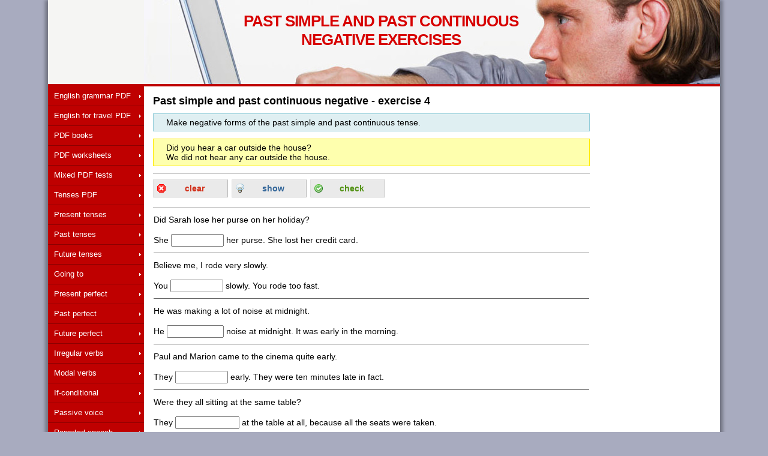

--- FILE ---
content_type: text/html; charset=utf-8
request_url: https://www.e-grammar.org/past-simple-continuous-negative-exercise-4/
body_size: 8750
content:
<!DOCTYPE html>
<html lang="en" itemscope itemtype="https://schema.org/Article">
<head>

<!-- Global site tag (gtag.js) - Google Analytics -->
<script async src="https://www.googletagmanager.com/gtag/js?id=G-FQ5RQVNPBT"></script>
<script>
  window.dataLayer = window.dataLayer || [];
  function gtag(){dataLayer.push(arguments);}
  gtag('js', new Date());

  gtag('config', 'G-FQ5RQVNPBT');
</script>

<script async src="https://pagead2.googlesyndication.com/pagead/js/adsbygoogle.js?client=ca-pub-6281126856619076" crossorigin="anonymous"></script>

  <meta charset="utf-8">
	<meta name="description" content="Past simple and past continuous tense exercises. Make negative sentences: No, he didn't help me. They weren't sitting at the table...">
	<meta name="robots" content="index, follow">
	<meta name="author" content="Petr Kulaty">
	<meta name="viewport" content="width=device-width,initial-scale=1.0">
	<meta name="google-site-verification" content="JNOqisxDEj-dWJLO2jSPJ23Th0wjwEc5VH-_WWntwV8" />
  <meta name="msvalidate.01" content="390F8DA235D556466560A0E00C113A41" />
  <meta name="yandex-verification" content="c83f3abaeae6d178" />
	<meta itemprop="name" content="Past simple and past continuous negative - exercises
">
	<meta itemprop="description" content="Past simple and past continuous tense exercises. Make negative sentences: No, he didn't help me. They weren't sitting at the table...">
	<meta itemprop="headline" content="Past simple and past continuous<br> Negative exercises">
	<meta itemprop="author" content="Petr Kulaty">
	<meta itemprop="publisher" content="E-grammar">
  <link rel="icon" type="image/png" href="https://e-grammar.org/download/e-grammar.png">
	<meta itemprop="datePublished" content="2009-09-20">
	<meta property="og:title" content="Past simple and past continuous negative - exercises
">
	<meta property="og:type" content="article">
	<meta property="og:url" content="https://www.e-grammar.org">
	<meta property="og:description" content="Past simple and past continuous tense exercises. Make negative sentences: No, he didn't help me. They weren't sitting at the table...">
	<meta property="og:site_name" content="E-grammar">
	<meta property="og:image" content="https://www.e-grammar.org/download/enflag.jpg">
	<link href="/favicon.ico" rel="shortcut icon" type="image/icon">
	<script src="/js/float-sidebar/float-sidebar.min.js"></script>
	<style>
	/**
 * Main screen stylesheet.
 *
 * @author Ing. Ondrej Hanak
 * @link https://ondrejhanak.cz
 */

/*
	link - red:   #d70000;
  menu - light red: #cc0000;
  menu - dark red: #990000;
*/

html, body {height: 100%;}
body {margin: 0; padding: 0; background: #a8abbf; font-family: sans-serif; font-size: 12px;}
a {color: #d70000; outline: none;}
.pdf {background: url('/images/pdf.gif') 0 0 no-repeat; padding-left: 22px;}
table {border-collapse: collapse;}
td {vertical-align: top;}
.center {text-align: center;}
a img {border: none;}

/* main page container */
#page {width: 1120px; position: relative; min-height: 100%; margin: 0 auto 0 auto;
background: #fff url('/images/bgmain.png') 0 0 repeat-y; box-shadow: 5px 0px 5px 0px rgba(0,0,0,0.3), -5px 0px 5px 0px rgba(0,0,0,0.3);}


/* header */
#header {background: #f5f5f3 url('/images/header.jpg') 100% 0 no-repeat; height: 140px; position: relative; color: #d70000;
border-bottom: 4px solid #bf0000; overflow: hidden; position: relative;}
#header a {display: block; text-decoration: none; color: #d70000;}
#header h1 {font-size: 26px; letter-spacing: -1px; margin: 0; text-transform: uppercase; position: absolute; top: 20px;
left: 320px; width: 470px; text-align: center;}

/* left column */
#left {width: 160px; float: left; margin-bottom: 0px;}
#left ul {list-style: none; padding: 0;}

/* menu */
#menuicon {display: none;}
#menu ul {margin: 0; font-size: 13px;}
#menu li {display: block; border-bottom: 1px solid #8c0000; background: #bf0000 url('/images/menuli.gif') no-repeat 152px 50%;}
#menu li:hover, #menu li.active {background-color: #900;}
#menu li a {display: block; height: 37px; width: 100%; padding: 7px 0 0 10px; color: #fff; text-decoration: none;}
#menu li.single a {height: 24px; padding-top: 8px;}

/* right column */
#right {width: 945px; padding: 0 0 20px 15px; float: right; text-align: left; background: #fff; color: #000; font-size: 14px;}

/* content */
#content {width: 728px; position: relative; float: left;}
#content ul, #content ol {margin: 5px 0 0.8em 25px; padding: 0;}
#content p {margin: 0 0 0.8em 0;}
#content li {margin: 0 0 4px 0;}
#content ol li {margin: 0 0 0.6em 0;}
#content ul#download {list-style: square; margin: 0 0 0 2.5em;}
#content h2 {font-size: 18px; color: #000; margin: 0.8em 0 10px 0;}
#content h3, #content  h4 {margin: 1.2em 0 0.3em 0;}
#content h4 span {font-weight: normal;}
span[lang], td[lang] {font-style: italic;}
#content p.contact {background: #e1e3ed url('/images/kontakt.jpg') 5px 5px no-repeat; padding: 4px 0 5px 95px;
line-height: 1.4; min-height: 55px; margin: 20px 0; }
#content p.contact strong {color: #f00;}
.linkback {color: #d70000; text-decoration: underline; cursor: pointer;}

/* exercise - instructions and example */
p.example, p.instructions {padding: 6px 21px 6px 21px; border: 1px solid #ffea00; background: #feffae;
font-weight: normal; margin: 15px 0;}
p.example span, p.instructions span {font-weight: normal; display: block; margin: 0 0 4px -14px;}
p.instructions {background: #dfeff2; border-color: #91ccd9;}
hr {margin: 10px 0; padding: 0; border: none; border-top: 1px solid #666;}
table.exercise {width: 100%;}
table.exercise td {}

/* link to the page begining */
p.toplink {text-align: right; margin: -0.5em 0 0 0;}
p.toplink a {padding: 0 9px 0 0; background: url([data-uri]) right 4px no-repeat;}

/* exercise buttons */
.buttons {overflow: hidden; margin: 0 auto;}
.buttons button {border: 1px solid #bababa; border-top: 1px solid #e0e0e0; border-left: 1px solid #e0e0e0;
text-decoration: none; width: 125px; height: 30px; padding-left: 20px;
background: #eaeaea no-repeat 5px 50%; cursor: pointer; margin: 0 6px 6px 0; font-size: 14px; font-weight: bold;
float: left;}
.buttons .btnclear {color: #d12f19; background-image: url([data-uri]);}
.buttons .btnclear:hover {background-color: #fbe3e4; border-color: #fbc2c4;}
.buttons .btnshow {color: #336699; background-image: url([data-uri]);}
.buttons .btnshow:hover {background-color: #dfeff2; border-color: #91ccd9;}
.buttons .btncheck {color: #529214; background-image: url([data-uri]);}
.buttons .btncheck:hover {background-color: #E6EFC2; border-color: #C6D880;}

/* answers coloring */
div.solution {color: #336699;}
div.solution span {font-weight: bold;}
span.wrong {color: #d12f19; font-weight: bold;}
span.right {color: #529214; font-weight: bold;}

/* sidebar */
#side {float: right; width: 200px; position: relative; padding: 10px 0 0 0;}
#side p {margin: 0; padding: 0 5px 10px 5px; font-weight: bold;}

/* footer */
.clearfooter {clear: both;}
#footer {background: #DCDCDC; border-top: 1px solid #888; text-align: center; padding: 16px 0 16px 0; font-size: 14px; color: #000; }
#footer a {color: #d70000; text-decoration: none;}

/* Google ads */
ins.adsbygoogle {display: block;}

/* first side ad */
#side ins.adsbygoogle:nth-child(1) {}

/* mobile layout */
@media screen and (max-width: 1119px) {
	#page {width: auto; background-image: none; overflow: hidden;}
	#header {height: auto; border: none; background-image: none; padding: 15px 10px;}
	#header h1 {position: static; font-size: 20px; width: auto;}
	#left {width: auto; float: none; margin: 0;}
	#menuicon {display: block; background: #bf0000; color: #fff; text-align: right; padding: 8px 8px 8px 0; overflow: hidden; cursor: pointer;}
	#menuicon span {display: block; float: right; font-size: 12px;}
	#menuicon div {display: block; float: right; clear: both; font-size: 20px; position: relative; top: -2px;}
	#menu ul {margin: 0; font-size: 16px;}
	#menu li {background-image: none;}
	#menu li a {height: auto; padding: 7px 15px;}
	#menu li:hover {background-color: #bf0000;}
	#menu.compact {display: none;}
	#right {width: auto; padding: 0; float: none; font-size: 14px;}
	#side {width: auto; float: none;}
	#content {width: auto; float: none; padding: 0px 20px;}
	#footer {padding: 16px 10px 112px 10px; width: auto; height: auto; margin: 0; text-align: center; font-size: 14px;}
	#side ins.adsbygoogle {display: none;}
}
	</style>
	<!-- Menu visibility toggling -->
	<script>
	function toggleMenu() {
    var element = document.getElementById("menu");
		if (element.className === "") {
			element.className = "compact";
		} else {
			element.className = "";
		}
	}
	</script>
  <title>Past simple and past continuous negative - exercises
</title>
</head>
<body>

<div id="page">
<div id="header">
	<h1>Past simple and past continuous<br> Negative exercises</h1>
</div> <!-- #header -->

<div id="left">
	<div id="menuicon" onclick="toggleMenu()">
		<div>menu</div>
	</div>
	<div id="menu" class="compact">
		<ul>
<li class='single'><a href='/'>English grammar PDF</a></li>
<li class='single'><a href='/english-for-travel/'>English for travel PDF</a></li>
<li class='single'><a href='/pdf-books/'>PDF books</a></li>
<li class='single'><a href='/esl-printable-worksheets/'>PDF worksheets</a></li>
<li class='single'><a href='/test-your-english/'>Mixed PDF tests</a></li>
<li class='single'><a href='/english-grammar-tenses/'>Tenses PDF</a></li>
<li class='single'><a href='/present-simple-continuous/'>Present tenses</a></li>
<li class='single'><a href='/past-simple-continuous/'>Past tenses</a></li>
<li class='single'><a href='/future-simple-continuous/'>Future tenses</a></li>
<li class='single'><a href='/present-tense-be-going-to-future/'>Going to</a></li>
<li class='single'><a href='/present-perfect-simple-continuous/'>Present perfect</a></li>
<li class='single'><a href='/past-perfect-simple-continuous/'>Past perfect</a></li>
<li class='single'><a href='/future-perfect-simple-continuous/'>Future perfect</a></li>
<li class='single'><a href='/irregular-verbs/'>Irregular verbs</a></li>
<li class='single'><a href='/modal-verbs-can-may-must/'>Modal verbs</a></li>
<li class='single'><a href='/if-clauses/'>If-conditional</a></li>
<li class='single'><a href='/passive-voice/'>Passive voice</a></li>
<li class='single'><a href='/reported-speech/'>Reported speech</a></li>
<li class='single'><a href='/time-clauses/'>Time clauses</a></li>
<li class='single'><a href='/relative-clauses/'>Relative clauses</a></li>
<li class='single'><a href='/indirect-question/'>Indirect questions</a></li>
<li class='single'><a href='/question-tags/'>Question tags</a></li>
<li class='single'><a href='/imperative/'>Imperative sentence</a></li>
<li class='single'><a href='/infinitive-gerund/'>Gerund and infinitive</a></li>
<li class='single'><a href='/direct-indirect-object/'>Direct | indirect object</a></li>
<li class='single'><a href='/nouns/'>Nouns</a></li>
		</ul>
	</div> <!-- #menu -->

  	<div id="undermenuad" style="height: 280px; padding-top: 3px; padding-bottom: 3px;">
<script async src="https://pagead2.googlesyndication.com/pagead/js/adsbygoogle.js?client=ca-pub-6281126856619076"
     crossorigin="anonymous"></script>
<!-- undermenu -->
<ins class="adsbygoogle"
      style="display:inline-block;width:100%;max-height:336px;height:100%"
     data-ad-client="ca-pub-6281126856619076"
     data-ad-slot="6985382694"></ins>
<script>
     (adsbygoogle = window.adsbygoogle || []).push({});
</script>	</div> <!-- #undermenuad -->

</div> <!-- #left -->

<div id="right">

	<div id="content">
  <script>
var showingSolution = false;
var showingMarks = false;

function resetForm() {
	var form = document.getElementById("exfrm");

	var selects = form.getElementsByTagName("select");
	for (var i = 0; i < selects.length; i++) {
		selects[i].selectedIndex = 0;
	}
	var inputs = form.getElementsByTagName("input");
	for (var i = 0; i < inputs.length; i++) {
		inputs[i].value = "";
	}

	makeSolutionVisible(false);
	makeMarksVisible(false);
}

function makeSolutionVisible(visible) {
	var form = document.getElementById("exfrm");
	var questions = form.getElementsByClassName("question");
	for (var i = 0; i < questions.length; i++) {
		var question = questions[i];
		var solution = question.querySelector("td div.solution")
		if (visible) {
			var result = "Right: "
			var answer1 = question.dataset.answer1;
			result += "<span>" +  answer1;

			var answer2 = question.dataset.answer2;
			if (answer2) {
				result += "; ";
				result += answer2;
			}
			result += "</span>";
			result = result.replace("#", " / ")
			solution.innerHTML = result;
		} else {
			solution.innerHTML = "";
		}
	}
	showingSolution = visible;
}

function toggleSolution() {
	makeSolutionVisible(!showingSolution);
}

function check(user, db) {
	// all lowercase
	user = user.toLowerCase();
	db = db.toLowerCase();

	// sanitize apostrophes
	user = user.replace(/[´`]/g, "'");
	db = db.replace(/[´`]/g, "'");

	// clear short forms
	var tupples = [
		["'m", "am"],
		["'re", "are"],
		["isn't", "is not"],
		["aren't", "are not"],
		["wasn't", "was not"],
		["weren't", "were not"],
		["don't", "do not"],
		["doesn't", "does not"],
		["didn't", "did not"],
		["'ve", "have"],
		["haven't", "have not"],
		["hasn't", "has not"],
		["can't", "cannot"],
		["couldn't", "could not"],
		["mustn't", "must not"],
		["shan't", "shall not"],
		["shouldn't", "should not"],
		["won't", "will not"],
		["wouldn't", "would not"],
		["needn't", "need not"],
		["let's", "let us"],
		["mightn't", "might not"],
		["oughtn't", "ought not"],
		["hadn't", "had not"],
	];
	tupples.forEach(function (tupple, index) {
		user = user.replace(tupple[0], tupple[1]);
		db = db.replace(tupple[0], tupple[1]);
	});

	// ambiguous short forms
	var tupples = [
		["'d", "would", "had"],
		["'s", "is", "has"],
		["'ll", "will", "shall"],
	];
	tupples.forEach(function (tupple, index) {
		if (db.indexOf(tupple[1]) > -1) {
			user = user.replace(tupple[0], tupple[1]);
			db = db.replace(tupple[0], tupple[1]);
		} else {
			user = user.replace(tupple[0], tupple[2]);
			db = db.replace(tupple[0], tupple[2]);
		}
	});

	// remove interpunction
	user = user.replace(/[.?! ]/g, "");
	db = db.replace(/[.?! ]/g, "");

	// support alternative options
	var options = db.split("#");
	return options.indexOf(user) != -1;
}

function makeMarksVisible(visible) {
	var form = document.getElementById("exfrm");
	var questions = form.getElementsByClassName("question");
	for (var i = 0; i < questions.length; i++) {
		var question = questions[i];
		var mark = question.querySelector("td span.mark")

		var inputs = Array.from(question.querySelectorAll("td .input"));

		var answers = inputs.map(function(input) { return input.value });
		var answered = answers.map(function(value) { return value.length > 0 ? 1 : 0 }).reduce(function(a, b) { return a + b });

		var expectations = [question.dataset.answer1, question.dataset.answer2];
		var expected = expectations.map(function(value) { return value.length > 0 ? 1 : 0 }).reduce(function(a, b) { return a + b });

		// reset previous state
		mark.innerHTML = "";
		mark.classList.remove("right");
		mark.classList.remove("wrong");

		if (visible && answered == expected) {
			var correct = check(answers[0], expectations[0]);
			if (expected == 2) {
				correct = correct && check(answers[1], expectations[1])
			}

			if (correct) {
				mark.innerHTML = "Right";
				mark.classList.add("right");
			} else {
				mark.innerHTML = "Wrong";
				mark.classList.add("wrong");
			}
		}
	}
	showingMarks = visible;
}

</script>

<h2 itemprop="alternativeHeadline">Past simple and past continuous negative - exercise 4</h2>
<meta itemprop="learningResourceType" content="exercise">
<meta itemprop="interactivityType" content="active">

<p class='instructions'>
Make negative forms of the past simple and past continuous tense.</p>
<p class='example'>
Did you hear a car outside the house?<br>We did not hear any car outside the house.</p>

<hr>
<form action="https://www.e-grammar.org/past-simple-continuous-negative-exercise-4/#exfrm" method="post" id="exfrm">
<p class="buttons">
	<button name="clear" type="button" onclick="resetForm()" class="btnclear">clear</button>
	<button name="show" type="button" onclick="toggleSolution()" class="btnshow">show</button>
	<button name="check" type="button" onclick="makeMarksVisible(true)" class="btncheck">check</button>
</p>
<hr>
<table class="exercise">
<tr><td class='question' data-answer1="did not lose" data-answer2="">Did Sarah lose her purse on her holiday?<br><br />
She <input autocomplete='off' autocapitalize='off' type='text' class='input' style='width:80px'> her purse. She lost her credit card. <span class='mark'></span> <div class='solution'></div> <hr></td></tr>
<tr><td class='question' data-answer1="did not ride" data-answer2="">Believe me, I rode very slowly.<br><br />
You <input autocomplete='off' autocapitalize='off' type='text' class='input' style='width:80px'> slowly. You rode too fast. <span class='mark'></span> <div class='solution'></div> <hr></td></tr>
<tr><td class='question' data-answer1="was not making" data-answer2="">He was making a lot of noise at midnight.<br><br />
He <input autocomplete='off' autocapitalize='off' type='text' class='input' style='width:87px'> noise at midnight. It was early in the morning. <span class='mark'></span> <div class='solution'></div> <hr></td></tr>
<tr><td class='question' data-answer1="did not come" data-answer2="">Paul and Marion came to the cinema quite early.<br><br />
They <input autocomplete='off' autocapitalize='off' type='text' class='input' style='width:80px'> early. They were ten minutes late in fact. <span class='mark'></span> <div class='solution'></div> <hr></td></tr>
<tr><td class='question' data-answer1="were not sitting" data-answer2="">Were they all sitting at the same table?<br><br />
They <input autocomplete='off' autocapitalize='off' type='text' class='input' style='width:99px'> at the table at all, because all the seats were taken. <span class='mark'></span> <div class='solution'></div> <hr></td></tr>
<tr><td class='question' data-answer1="did not run" data-answer2="">I am told that the burglar ran away.<br><br />
He <input autocomplete='off' autocapitalize='off' type='text' class='input' style='width:80px'> away. The police caught him two miles away from the house. <span class='mark'></span> <div class='solution'></div> <hr></td></tr>
<tr><td class='question' data-answer1="did not set" data-answer2="">Did the sun set before seven o'clock?<br><br />
As far as I know the sun <input autocomplete='off' autocapitalize='off' type='text' class='input' style='width:80px'> before seven. Why? <span class='mark'></span> <div class='solution'></div> <hr></td></tr>
<tr><td class='question' data-answer1="was not getting" data-answer2="">It was getting dark at 7 o'clock yesterday.<br><br />
It <input autocomplete='off' autocapitalize='off' type='text' class='input' style='width:93px'> dark at 7. We were in the garden and the sun was still shining. <span class='mark'></span> <div class='solution'></div> <hr></td></tr>
<tr><td class='question' data-answer1="was not talking" data-answer2="">I could hear you calling someone. Were you talking to Tim?<br><br />
I <input autocomplete='off' autocapitalize='off' type='text' class='input' style='width:93px'> to Tim. I was asking Greg about his holiday in India. <span class='mark'></span> <div class='solution'></div> <hr></td></tr>
<tr><td class='question' data-answer1="were not working" data-answer2="">They were working in the office from 5 to 6 o 'clock.<br><br />
To tell the truth, they were at work from 5 to 6, but they <input autocomplete='off' autocapitalize='off' type='text' class='input' style='width:99px'> at all. <span class='mark'></span> <div class='solution'></div> <hr></td></tr>
</table>

<p class="buttons">
	<button name="clear" type="button" onclick="resetForm()" class="btnclear">clear</button>
	<button name="show" type="button" onclick="toggleSolution()" class="btnshow">show</button>
	<button name="check" type="button" onclick="makeMarksVisible(true)" class="btncheck">check</button>
</p>

</form>

<p><a href="https://www.e-grammar.org/past-simple-continuous/">Past simple and past continuous</a> exercises on statements, negative forms and questions, PDF worksheets and grammar rules.</p>
<p>For elementary - intermediate learners of English as a foreign language.</p><p class='toplink'><a href='/past-simple-continuous-negative-exercise-4/#topad'>top</a></p>  </div> <!-- #content -->

	<div id="side">
  	<script async src="https://pagead2.googlesyndication.com/pagead/js/adsbygoogle.js?client=ca-pub-6281126856619076"
     crossorigin="anonymous"></script>
<!-- sidetop e-grammar -->
<ins class="adsbygoogle"
     style="display:block"
     data-ad-client="ca-pub-6281126856619076"
     data-ad-slot="9543856529"
     data-ad-format="auto"
     data-full-width-responsive="true"></ins>
<script>
     (adsbygoogle = window.adsbygoogle || []).push({});
</script>    <p></p>
		<script async src="https://pagead2.googlesyndication.com/pagead/js/adsbygoogle.js?client=ca-pub-6281126856619076" crossorigin="anonymous"></script>
	<!-- sidebar bottom responsive e-grammar -->
	<ins class="adsbygoogle"
	     data-ad-client="ca-pub-6281126856619076"
	     data-ad-slot="2978448171"
	     data-ad-format="auto"
	     data-full-width-responsive="true"></ins>
	<script>
	     (adsbygoogle = window.adsbygoogle || []).push({});
	</script>
    </div> <!-- #side -->
	<script>
		var sidebar = document.querySelector('#side');
		var content = document.querySelector('#content');
		var floatSidebar = FloatSidebar({
		    sidebar: sidebar,
		    relative: content,
		});
	</script>

</div> <!-- #right -->

<div class="clearfooter">
</div> <!-- #clearfooter -->

<div id="footer">
<p></p>
<a href="https://www.e-grammar.org/about/">About the author</a> | <a target="_blank" href="https://www.e-grammar.org/download/privacy-policy.pdf">Privacy policy</a></div> <!-- #footer -->

</div> <!-- #page -->

<div id="stickyfooter" style="width: 100%; text-align: center; position: fixed; left: 0; bottom: 0;">
	<script async src="https://pagead2.googlesyndication.com/pagead/js/adsbygoogle.js"></script>
<!-- anchor e-grammar -->
<ins class="adsbygoogle"
     style="display:inline-block;min-width:320px;max-width:970px;width:100%;min-height:150px"
     data-ad-client="ca-pub-6281126856619076"
     data-ad-slot="3630707379"></ins>
<script>
     (adsbygoogle = window.adsbygoogle || []).push({});
</script>	<script>
	window.addEventListener("load", function () {
		var stickyAd = document.querySelector("#stickyfooter ins");
		if (stickyAd) {
			var stickyHeight = stickyAd.clientHeight;
			var footer = document.getElementById("footer");
			footer.style.paddingBottom = (stickyHeight + 22) + "px";
		}
	});
	</script>
</div> <!-- #stickyfooter -->

</body>
</html>


--- FILE ---
content_type: text/html; charset=utf-8
request_url: https://www.google.com/recaptcha/api2/aframe
body_size: 266
content:
<!DOCTYPE HTML><html><head><meta http-equiv="content-type" content="text/html; charset=UTF-8"></head><body><script nonce="1WRcIP04iWT2T5uCuz8n3g">/** Anti-fraud and anti-abuse applications only. See google.com/recaptcha */ try{var clients={'sodar':'https://pagead2.googlesyndication.com/pagead/sodar?'};window.addEventListener("message",function(a){try{if(a.source===window.parent){var b=JSON.parse(a.data);var c=clients[b['id']];if(c){var d=document.createElement('img');d.src=c+b['params']+'&rc='+(localStorage.getItem("rc::a")?sessionStorage.getItem("rc::b"):"");window.document.body.appendChild(d);sessionStorage.setItem("rc::e",parseInt(sessionStorage.getItem("rc::e")||0)+1);localStorage.setItem("rc::h",'1769652702226');}}}catch(b){}});window.parent.postMessage("_grecaptcha_ready", "*");}catch(b){}</script></body></html>